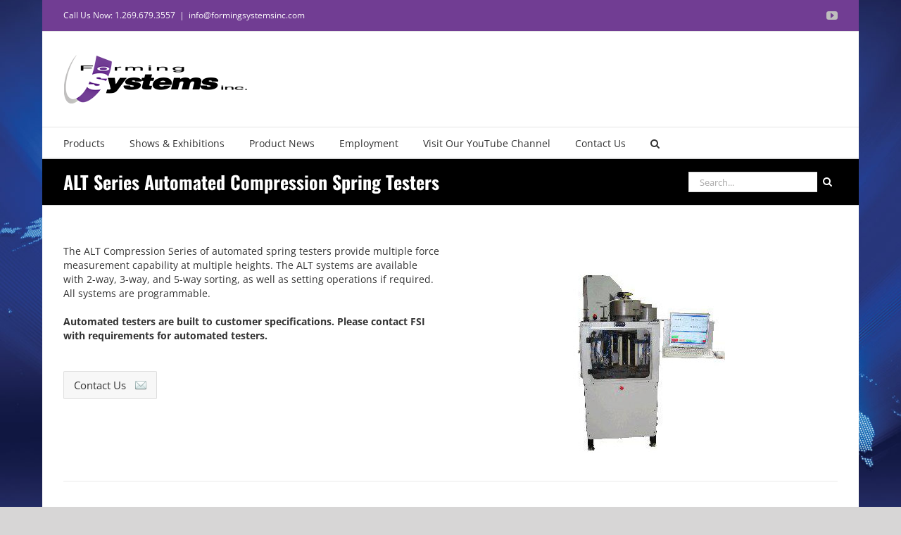

--- FILE ---
content_type: text/plain
request_url: https://www.google-analytics.com/j/collect?v=1&_v=j102&a=92317040&t=pageview&_s=1&dl=https%3A%2F%2Fformingsystemsinc.com%2Falt-series-automated-compression-spring-testers%2F&ul=en-us%40posix&dt=Spring%20Testers%20-%20Forming%20Systems%2C%20Inc.&sr=1280x720&vp=1280x720&_u=IEBAAEABAAAAACAAI~&jid=1127405023&gjid=1114628617&cid=50462061.1764866573&tid=UA-70082075-1&_gid=1052643898.1764866573&_r=1&_slc=1&z=460079816
body_size: -452
content:
2,cG-755529BTN3